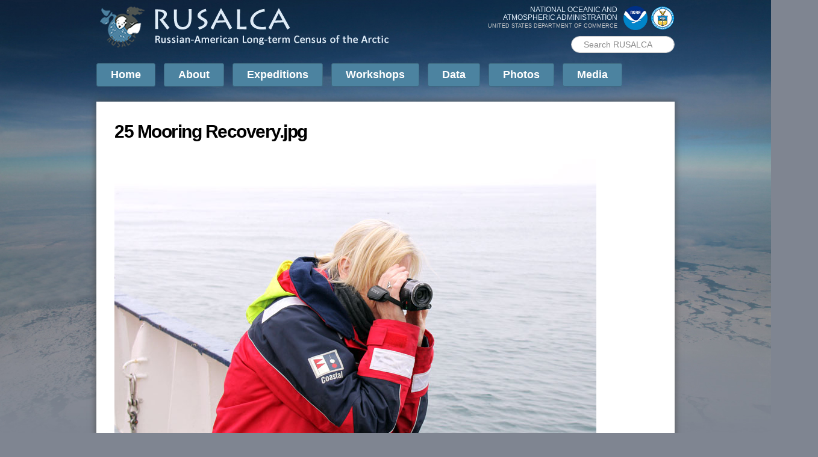

--- FILE ---
content_type: text/html; charset=utf-8
request_url: https://www.pmel.noaa.gov/rusalca/file/25-mooring-recoveryjpg-0
body_size: 27543
content:
<!DOCTYPE html PUBLIC "-//W3C//DTD HTML+RDFa 1.1//EN">
<html lang="en" dir="ltr" version="HTML+RDFa 1.1"
  xmlns:content="http://purl.org/rss/1.0/modules/content/"
  xmlns:dc="http://purl.org/dc/terms/"
  xmlns:foaf="http://xmlns.com/foaf/0.1/"
  xmlns:og="http://ogp.me/ns#"
  xmlns:rdfs="http://www.w3.org/2000/01/rdf-schema#"
  xmlns:sioc="http://rdfs.org/sioc/ns#"
  xmlns:sioct="http://rdfs.org/sioc/types#"
  xmlns:skos="http://www.w3.org/2004/02/skos/core#"
  xmlns:xsd="http://www.w3.org/2001/XMLSchema#"
  xmlns:schema="http://schema.org/">
<head profile="http://www.w3.org/1999/xhtml/vocab">
	
<!-- Google tag (gtag.js) -->
<script async src="https://www.googletagmanager.com/gtag/js?id=G-XB8NJT7J77"></script>
<script>
  window.dataLayer = window.dataLayer || [];
  function gtag(){dataLayer.push(arguments);}
  gtag('js', new Date());

  gtag('config', 'G-XB8NJT7J77');
</script>

  <meta http-equiv="Content-Type" content="text/html; charset=utf-8" />
<meta name="Generator" content="Drupal 7 (http://drupal.org)" />
<link rel="canonical" href="/rusalca/file/25-mooring-recoveryjpg-0" />
<link rel="shortlink" href="/rusalca/file/1229" />
<link rel="shortcut icon" href="https://www.pmel.noaa.gov/rusalca/sites/all/themes/pacific_marine/images/favicon-32.png" type="image/png" />
<link rel="apple-touch-icon" href="https://www.pmel.noaa.gov/rusalca/sites/all/themes/pacific_marine/images/apple-touch-icon-152x152.png" type="image/png" />
<meta name="viewport" content="width=device-width, initial-scale=1, maximum-scale=1, minimum-scale=1, user-scalable=no" />
  <title>25 Mooring Recovery.jpg | Russian-American Long-term Census of the Arctic (RUSALCA)</title>  
  <style type="text/css" media="all">
@import url("https://www.pmel.noaa.gov/rusalca/modules/system/system.base.css?t7cegi");
@import url("https://www.pmel.noaa.gov/rusalca/modules/system/system.menus.css?t7cegi");
@import url("https://www.pmel.noaa.gov/rusalca/modules/system/system.messages.css?t7cegi");
@import url("https://www.pmel.noaa.gov/rusalca/modules/system/system.theme.css?t7cegi");
</style>
<style type="text/css" media="all">
@import url("https://www.pmel.noaa.gov/rusalca/sites/all/modules/calendar/css/calendar_multiday.css?t7cegi");
@import url("https://www.pmel.noaa.gov/rusalca/modules/field/theme/field.css?t7cegi");
@import url("https://www.pmel.noaa.gov/rusalca/sites/all/modules/scald/modules/fields/mee/css/editor-global.css?t7cegi");
@import url("https://www.pmel.noaa.gov/rusalca/modules/node/node.css?t7cegi");
@import url("https://www.pmel.noaa.gov/rusalca/sites/all/modules/scald_file/scald_file.css?t7cegi");
@import url("https://www.pmel.noaa.gov/rusalca/modules/search/search.css?t7cegi");
@import url("https://www.pmel.noaa.gov/rusalca/modules/user/user.css?t7cegi");
@import url("https://www.pmel.noaa.gov/rusalca/sites/all/modules/views/css/views.css?t7cegi");
@import url("https://www.pmel.noaa.gov/rusalca/sites/all/modules/ckeditor/css/ckeditor.css?t7cegi");
</style>
<style type="text/css" media="all">
@import url("https://www.pmel.noaa.gov/rusalca/sites/all/modules/colorbox/styles/default/colorbox_style.css?t7cegi");
@import url("https://www.pmel.noaa.gov/rusalca/sites/all/modules/ctools/css/ctools.css?t7cegi");
@import url("https://www.pmel.noaa.gov/rusalca/sites/all/modules/custom_search/custom_search.css?t7cegi");
</style>
<style type="text/css" media="all">
@import url("https://www.pmel.noaa.gov/rusalca/sites/all/themes/omega/alpha/css/alpha-reset.css?t7cegi");
@import url("https://www.pmel.noaa.gov/rusalca/sites/all/themes/omega/alpha/css/alpha-mobile.css?t7cegi");
@import url("https://www.pmel.noaa.gov/rusalca/sites/all/themes/omega/alpha/css/alpha-alpha.css?t7cegi");
@import url("https://www.pmel.noaa.gov/rusalca/sites/all/themes/omega/omega/css/formalize.css?t7cegi");
@import url("https://www.pmel.noaa.gov/rusalca/sites/all/themes/omega/omega/css/omega-text.css?t7cegi");
@import url("https://www.pmel.noaa.gov/rusalca/sites/all/themes/omega/omega/css/omega-branding.css?t7cegi");
@import url("https://www.pmel.noaa.gov/rusalca/sites/all/themes/omega/omega/css/omega-menu.css?t7cegi");
@import url("https://www.pmel.noaa.gov/rusalca/sites/all/themes/omega/omega/css/omega-forms.css?t7cegi");
@import url("https://www.pmel.noaa.gov/rusalca/sites/all/themes/omega/omega/css/omega-visuals.css?t7cegi");
@import url("https://www.pmel.noaa.gov/rusalca/sites/all/themes/pacific_marine/css/global.css?t7cegi");
</style>

<!--[if (lt IE 9)&(!IEMobile)]>
<style type="text/css" media="all">
@import url("https://www.pmel.noaa.gov/rusalca/sites/all/themes/pacific_marine/css/pacific-marine-alpha-default.css?t7cegi");
@import url("https://www.pmel.noaa.gov/rusalca/sites/all/themes/pacific_marine/css/pacific-marine-alpha-default-normal.css?t7cegi");
@import url("https://www.pmel.noaa.gov/rusalca/sites/all/themes/omega/alpha/css/grid/alpha_default/normal/alpha-default-normal-12.css?t7cegi");
</style>
<![endif]-->

<!--[if gte IE 9]><!-->
<style type="text/css" media="all and (min-width: 740px) and (min-device-width: 740px), (max-device-width: 800px) and (min-width: 740px) and (orientation:landscape)">
@import url("https://www.pmel.noaa.gov/rusalca/sites/all/themes/pacific_marine/css/pacific-marine-alpha-default.css?t7cegi");
@import url("https://www.pmel.noaa.gov/rusalca/sites/all/themes/pacific_marine/css/pacific-marine-alpha-default-narrow.css?t7cegi");
@import url("https://www.pmel.noaa.gov/rusalca/sites/all/themes/omega/alpha/css/grid/alpha_default/narrow/alpha-default-narrow-12.css?t7cegi");
</style>
<!--<![endif]-->

<!--[if gte IE 9]><!-->
<style type="text/css" media="all and (min-width: 980px) and (min-device-width: 980px), all and (max-device-width: 1024px) and (min-width: 1024px) and (orientation:landscape)">
@import url("https://www.pmel.noaa.gov/rusalca/sites/all/themes/pacific_marine/css/pacific-marine-alpha-default.css?t7cegi");
@import url("https://www.pmel.noaa.gov/rusalca/sites/all/themes/pacific_marine/css/pacific-marine-alpha-default-normal.css?t7cegi");
@import url("https://www.pmel.noaa.gov/rusalca/sites/all/themes/omega/alpha/css/grid/alpha_default/normal/alpha-default-normal-12.css?t7cegi");
</style>
<!--<![endif]-->
	
	<script id="_fed_an_ua_tag" src="https://dap.digitalgov.gov/Universal-Federated-Analytics-Min.js?agency=DOC&subagency=NOAA"></script>
	
  <script type="text/javascript" src="https://code.jquery.com/jquery-3.7.1.js"></script>
<script type="text/javascript">
<!--//--><![CDATA[//><!--
jQuery.migrateMute=true;jQuery.migrateTrace=false;
//--><!]]>
</script>
<script type="text/javascript" src="https://cdn.jsdelivr.net/npm/jquery-migrate@3.5.2/dist/jquery-migrate.min.js"></script>
<script type="text/javascript" src="https://www.pmel.noaa.gov/rusalca/misc/jquery-extend-3.4.0.js?v=3.7.1"></script>
<script type="text/javascript" src="https://www.pmel.noaa.gov/rusalca/misc/jquery-html-prefilter-3.5.0-backport.js?v=3.7.1"></script>
<script type="text/javascript" src="https://www.pmel.noaa.gov/rusalca/misc/jquery.once.js?v=1.2"></script>
<script type="text/javascript" src="https://www.pmel.noaa.gov/rusalca/misc/drupal.js?t7cegi"></script>
<script type="text/javascript" src="https://www.pmel.noaa.gov/rusalca/sites/all/modules/jquery_update/js/jquery_browser.js?v=0.0.1"></script>
<script type="text/javascript" src="https://www.pmel.noaa.gov/rusalca/misc/form-single-submit.js?v=7.103"></script>
<script type="text/javascript" src="https://www.pmel.noaa.gov/rusalca/sites/all/modules/entityreference/js/entityreference.js?t7cegi"></script>
<script type="text/javascript" src="https://www.pmel.noaa.gov/rusalca/sites/all/libraries/colorbox/jquery.colorbox-min.js?t7cegi"></script>
<script type="text/javascript" src="https://www.pmel.noaa.gov/rusalca/sites/all/modules/colorbox/js/colorbox.js?t7cegi"></script>
<script type="text/javascript" src="https://www.pmel.noaa.gov/rusalca/sites/all/modules/colorbox/styles/default/colorbox_style.js?t7cegi"></script>
<script type="text/javascript" src="https://www.pmel.noaa.gov/rusalca/sites/all/modules/custom_search/js/custom_search.js?t7cegi"></script>
<script type="text/javascript" src="https://www.pmel.noaa.gov/rusalca/sites/all/modules/google_analytics/googleanalytics.js?t7cegi"></script>
<script type="text/javascript" src="https://www.googletagmanager.com/gtag/js?id=UA-77039784-1"></script>
<script type="text/javascript">
<!--//--><![CDATA[//><!--
window.dataLayer = window.dataLayer || [];function gtag(){dataLayer.push(arguments)};gtag("js", new Date());gtag("set", "developer_id.dMDhkMT", true);gtag("config", "UA-77039784-1", {"groups":"default","anonymize_ip":true});
//--><!]]>
</script>
<script type="text/javascript" src="https://www.pmel.noaa.gov/rusalca/sites/all/themes/pacific_marine/js/pacific_marine.js?t7cegi"></script>
<script type="text/javascript" src="https://www.pmel.noaa.gov/rusalca/sites/all/themes/pacific_marine/js/functions.js?t7cegi"></script>
<script type="text/javascript" src="https://www.pmel.noaa.gov/rusalca/sites/all/modules/jquery_update/js/jquery_position.js?v=0.0.1"></script>
<script type="text/javascript" src="https://www.pmel.noaa.gov/rusalca/sites/all/themes/omega/omega/js/jquery.formalize.js?t7cegi"></script>
<script type="text/javascript" src="https://www.pmel.noaa.gov/rusalca/sites/all/themes/omega/omega/js/omega-mediaqueries.js?t7cegi"></script>
<script type="text/javascript" src="https://www.pmel.noaa.gov/rusalca/sites/all/themes/omega/omega/js/omega-equalheights.js?t7cegi"></script>
<script type="text/javascript">
<!--//--><![CDATA[//><!--
jQuery.extend(Drupal.settings, {"basePath":"\/rusalca\/","pathPrefix":"","setHasJsCookie":0,"ajaxPageState":{"theme":"pacific_marine","theme_token":"r1fapfhuk7gZL0dj5VXb65PzNhPqWHn_Fm7IBzTGrzo","js":{"https:\/\/code.jquery.com\/jquery-3.7.1.js":1,"0":1,"https:\/\/cdn.jsdelivr.net\/npm\/jquery-migrate@3.5.2\/dist\/jquery-migrate.min.js":1,"misc\/jquery-extend-3.4.0.js":1,"misc\/jquery-html-prefilter-3.5.0-backport.js":1,"misc\/jquery.once.js":1,"misc\/drupal.js":1,"sites\/all\/modules\/jquery_update\/js\/jquery_browser.js":1,"misc\/form-single-submit.js":1,"sites\/all\/modules\/entityreference\/js\/entityreference.js":1,"sites\/all\/libraries\/colorbox\/jquery.colorbox-min.js":1,"sites\/all\/modules\/colorbox\/js\/colorbox.js":1,"sites\/all\/modules\/colorbox\/styles\/default\/colorbox_style.js":1,"sites\/all\/modules\/custom_search\/js\/custom_search.js":1,"sites\/all\/modules\/google_analytics\/googleanalytics.js":1,"https:\/\/www.googletagmanager.com\/gtag\/js?id=UA-77039784-1":1,"1":1,"sites\/all\/themes\/pacific_marine\/js\/pacific_marine.js":1,"sites\/all\/themes\/pacific_marine\/js\/functions.js":1,"sites\/all\/modules\/jquery_update\/js\/jquery_position.js":1,"sites\/all\/themes\/omega\/omega\/js\/jquery.formalize.js":1,"sites\/all\/themes\/omega\/omega\/js\/omega-mediaqueries.js":1,"sites\/all\/themes\/omega\/omega\/js\/omega-equalheights.js":1},"css":{"modules\/system\/system.base.css":1,"modules\/system\/system.menus.css":1,"modules\/system\/system.messages.css":1,"modules\/system\/system.theme.css":1,"sites\/all\/modules\/calendar\/css\/calendar_multiday.css":1,"modules\/field\/theme\/field.css":1,"sites\/all\/modules\/scald\/modules\/fields\/mee\/css\/editor-global.css":1,"modules\/node\/node.css":1,"sites\/all\/modules\/scald_file\/scald_file.css":1,"modules\/search\/search.css":1,"modules\/user\/user.css":1,"sites\/all\/modules\/views\/css\/views.css":1,"sites\/all\/modules\/ckeditor\/css\/ckeditor.css":1,"sites\/all\/modules\/colorbox\/styles\/default\/colorbox_style.css":1,"sites\/all\/modules\/ctools\/css\/ctools.css":1,"sites\/all\/modules\/custom_search\/custom_search.css":1,"sites\/all\/themes\/omega\/alpha\/css\/alpha-reset.css":1,"sites\/all\/themes\/omega\/alpha\/css\/alpha-mobile.css":1,"sites\/all\/themes\/omega\/alpha\/css\/alpha-alpha.css":1,"sites\/all\/themes\/omega\/omega\/css\/formalize.css":1,"sites\/all\/themes\/omega\/omega\/css\/omega-text.css":1,"sites\/all\/themes\/omega\/omega\/css\/omega-branding.css":1,"sites\/all\/themes\/omega\/omega\/css\/omega-menu.css":1,"sites\/all\/themes\/omega\/omega\/css\/omega-forms.css":1,"sites\/all\/themes\/omega\/omega\/css\/omega-visuals.css":1,"sites\/all\/themes\/pacific_marine\/css\/global.css":1,"ie::normal::sites\/all\/themes\/pacific_marine\/css\/pacific-marine-alpha-default.css":1,"ie::normal::sites\/all\/themes\/pacific_marine\/css\/pacific-marine-alpha-default-normal.css":1,"ie::normal::sites\/all\/themes\/omega\/alpha\/css\/grid\/alpha_default\/normal\/alpha-default-normal-12.css":1,"narrow::sites\/all\/themes\/pacific_marine\/css\/pacific-marine-alpha-default.css":1,"narrow::sites\/all\/themes\/pacific_marine\/css\/pacific-marine-alpha-default-narrow.css":1,"sites\/all\/themes\/omega\/alpha\/css\/grid\/alpha_default\/narrow\/alpha-default-narrow-12.css":1,"normal::sites\/all\/themes\/pacific_marine\/css\/pacific-marine-alpha-default.css":1,"normal::sites\/all\/themes\/pacific_marine\/css\/pacific-marine-alpha-default-normal.css":1,"sites\/all\/themes\/omega\/alpha\/css\/grid\/alpha_default\/normal\/alpha-default-normal-12.css":1}},"colorbox":{"opacity":"0.85","current":"{current} of {total}","previous":"\u00ab Prev","next":"Next \u00bb","close":"Close","maxWidth":"98%","maxHeight":"98%","fixed":true,"mobiledetect":true,"mobiledevicewidth":"480px","file_public_path":"\/rusalca\/sites\/default\/files","specificPagesDefaultValue":"admin*\nimagebrowser*\nimg_assist*\nimce*\nnode\/add\/*\nnode\/*\/edit\nprint\/*\nprintpdf\/*\nsystem\/ajax\nsystem\/ajax\/*"},"custom_search":{"form_target":"_self","solr":0},"googleanalytics":{"account":["UA-77039784-1"],"trackOutbound":1,"trackMailto":1,"trackDownload":1,"trackDownloadExtensions":"7z|aac|arc|arj|asf|asx|avi|bin|csv|doc(x|m)?|dot(x|m)?|exe|flv|gif|gz|gzip|hqx|jar|jpe?g|js|mp(2|3|4|e?g)|mov(ie)?|msi|msp|pdf|phps|png|ppt(x|m)?|pot(x|m)?|pps(x|m)?|ppam|sld(x|m)?|thmx|qtm?|ra(m|r)?|sea|sit|tar|tgz|torrent|txt|wav|wma|wmv|wpd|xls(x|m|b)?|xlt(x|m)|xlam|xml|z|zip","trackColorbox":1},"urlIsAjaxTrusted":{"\/rusalca\/file\/25-mooring-recoveryjpg-0":true},"omega":{"layouts":{"primary":"normal","order":["narrow","normal"],"queries":{"narrow":"all and (min-width: 740px) and (min-device-width: 740px), (max-device-width: 800px) and (min-width: 740px) and (orientation:landscape)","normal":"all and (min-width: 980px) and (min-device-width: 980px), all and (max-device-width: 1024px) and (min-width: 1024px) and (orientation:landscape)"}}}});
//--><!]]>
</script>
  <!--[if lt IE 9]><script src="http://html5shiv.googlecode.com/svn/trunk/html5.js"></script><![endif]-->
</head>
<body class="html not-front not-logged-in page-file page-file- page-file-1229 context-file">
  <div id="body-bg-top"></div>
  <div id="skip-link">
    <a href="#main-content" class="element-invisible element-focusable">Skip to main content</a>
  </div>
    <div class="page clearfix" id="page">
      <header id="section-header" class="section section-header">
  <div id="zone-header-wrapper" class="zone-wrapper zone-header-wrapper clearfix">  
  <div id="zone-header" class="zone zone-header clearfix container-12">
    <div class="grid-7 region region-branding" id="region-branding">
  <div class="region-inner region-branding-inner">
        <div class="branding-data clearfix">
            <div class="logo-img">
        <a href="/rusalca/" rel="home" title=""><img src="https://www.pmel.noaa.gov/rusalca/sites/all/themes/pacific_marine/images/header-logo.png" alt="" id="logo" /></a>      </div>
                </div>
          </div>
</div><div class="grid-5 region region-header-first" id="region-header-first">
  <div class="region-inner region-header-first-inner">
    <div class="block block-block block-4 block-block-4 odd block-without-title" id="block-block-4">
  <div class="block-inner clearfix">
                
    <div class="content clearfix">
      <div id="noaa-doc">
<div class="logos">
<div class="logo" id="doc-logo"><a href="https://www.commerce.gov" target="_blank"><img alt="Department of Commerce logo" src="/rusalca/sites/all/themes/pacific_marine/images/doc_logo.png" style="width: 40px; height: 40px;" /></a></div>
<div class="logo" id="noaa-logo"><a href="https://www.noaa.gov" target="_blank"><img alt="National Oceanic and Atmospheric Administration logo" src="/rusalca/sites/all/themes/pacific_marine/images/noaa_logo.png" style="width: 40px; height: 40px;" /></a></div>
</div>
<div class="words">National Oceanic and<br />
Atmospheric Administration<br /><span id="doc">United States Department of Commerce</span></div>
</div>
    </div>
  </div>
</div><div class="block block-search block-form block-search-form even block-without-title" id="block-search-form">
  <div class="block-inner clearfix">
                
    <div class="content clearfix">
      <form class="search-form" role="search" action="/rusalca/file/25-mooring-recoveryjpg-0" method="post" id="search-block-form" accept-charset="UTF-8"><div><div class="container-inline">
      <h2 class="element-invisible">Search form</h2>
    <div class="form-item form-type-textfield form-item-search-block-form">
  <label class="element-invisible" for="edit-search-block-form--2">Search PMEL </label>
 <input title="Enter the terms you wish to search for." class="custom-search-box form-text" placeholder="Search RUSALCA" type="text" id="edit-search-block-form--2" name="search_block_form" value="" size="15" maxlength="128" />
</div>
<div class="form-actions form-wrapper" id="edit-actions"><input style="display:none;" type="submit" id="edit-submit" name="op" value="" class="form-submit" /></div><input type="hidden" name="form_build_id" value="form-gYodtHKXZhnG0wx8UqBJGzy6rifF1HJMCjXKzSa6mmA" />
<input type="hidden" name="form_id" value="search_block_form" />
</div>
</div></form>    </div>
  </div>
</div>  </div>
</div>  </div>
</div><div id="zone-menu-wrapper" class="zone-wrapper zone-menu-wrapper clearfix">  
  <div id="zone-menu" class="zone zone-menu clearfix container-12">
    <div class="grid-12 region region-menu" id="region-menu">
  <div class="region-inner region-menu-inner">
        <div class="block block-system block-menu block-main-menu block-system-main-menu odd block-without-title" id="block-system-main-menu">
  <div class="block-inner clearfix">
                
    <div class="content clearfix">
      <ul class="menu"><li class="first leaf"><a href="/rusalca/">Home</a></li>
<li class="expanded"><a href="/rusalca/about">About</a><ul class="menu"><li class="first leaf"><a href="/rusalca/about">About Rusalca</a></li>
<li class="leaf"><a href="/rusalca/rusalca-memorandum-understanding">RUSALCA MOU</a></li>
<li class="leaf"><a href="/rusalca/arctic-environmental-atlas">Environmental Atlas</a></li>
<li class="last leaf"><a href="http://www.rusalcaproject.com/" target="_blank">Russian RUSALCA site</a></li>
</ul></li>
<li class="expanded"><a href="/rusalca/expeditions">Expeditions</a><ul class="menu"><li class="first leaf"><a href="/rusalca/2015">2015</a></li>
<li class="leaf"><a href="/rusalca/2014">2014</a></li>
<li class="leaf"><a href="/rusalca/2013">2013</a></li>
<li class="leaf"><a href="/rusalca/2012">2012</a></li>
<li class="leaf"><a href="/rusalca/2011">2011</a></li>
<li class="leaf"><a href="/rusalca/2010">2010</a></li>
<li class="leaf"><a href="/rusalca/2009">2009</a></li>
<li class="leaf"><a href="/rusalca/2008">2008</a></li>
<li class="leaf"><a href="/rusalca/2007">2007</a></li>
<li class="leaf"><a href="/rusalca/2006">2006</a></li>
<li class="last leaf"><a href="/rusalca/2004-2005">2004-2005</a></li>
</ul></li>
<li class="expanded"><a href="/rusalca/workshops">Workshops</a><ul class="menu"><li class="first leaf"><a href="/rusalca/2014-hawaii-synthesis-meeting">2014 Synthesis Meeting</a></li>
<li class="leaf"><a href="/rusalca/2012-pi-meeting">2012 PI Meeting</a></li>
<li class="leaf"><a href="/rusalca/2010-pi-workshop">2010 PI Workshop</a></li>
<li class="last leaf"><a href="/rusalca/2005-review-planning-meeting">2005 Review &amp; Planning</a></li>
</ul></li>
<li class="expanded"><a href="/rusalca/data">Data</a><ul class="menu"><li class="first leaf"><a href="/rusalca/remote-sensing-rusalca-expeditions">Remote sensing data</a></li>
<li class="leaf"><a href="/rusalca/data">Other data</a></li>
<li class="last leaf"><a href="http://www.lib.noaa.gov/tools/guides/oerbib_exped.html#arcticcensus" target="_blank">Publications</a></li>
</ul></li>
<li class="expanded"><a href="/rusalca/galleries">Photos</a><ul class="menu"><li class="first leaf"><a href="/rusalca/gallery/2012-leg-2-crane">2012 Leg 2 Crane</a></li>
<li class="leaf"><a href="/rusalca/gallery/2012-leg-2-petrova">2012 Leg 2 Petrova</a></li>
<li class="leaf"><a href="/rusalca/gallery/2012-leg-2-ershova">2012 Leg 2 Ershova</a></li>
<li class="leaf"><a href="/rusalca/gallery/2012-leg-2-blum-iken">2012 Leg 2 Blum Iken</a></li>
<li class="leaf"><a href="/rusalca/gallery/2012-leg-2-swartz">2012 Leg 2 Swartz</a></li>
<li class="leaf"><a href="/rusalca/gallery/2012-leg-2">2012 Leg 2 various</a></li>
<li class="leaf"><a href="/rusalca/gallery/2012-leg-2-ostrovskiy">2012 Leg 2 Ostrovskiy</a></li>
<li class="leaf"><a href="/rusalca/gallery/2011-ostrovskiy">2011 Ostrovskiy</a></li>
<li class="leaf"><a href="/rusalca/gallery/2010-stafford">2010 Stafford</a></li>
<li class="leaf"><a href="/rusalca/gallery/2010-ostrovskiy">2010 Ostrovskiy</a></li>
<li class="leaf"><a href="/rusalca/gallery/2009-leg-1">2009 Leg 1</a></li>
<li class="leaf"><a href="/rusalca/gallery/2009-leg-1-ostrovskiy">2009 Leg 1 Ostrovskiy</a></li>
<li class="leaf"><a href="/rusalca/gallery/2009-leg-2-ostrovskiy">2009 Leg 2 Ostrovskiy</a></li>
<li class="leaf"><a href="/rusalca/gallery/2008-ostrovskiy">2008 Ostrovskiy</a></li>
<li class="leaf"><a href="/rusalca/gallery/2004">2004</a></li>
<li class="leaf"><a href="/rusalca/gallery/2004-fish">2004 Fish</a></li>
<li class="last leaf"><a href="/rusalca/gallery/2004-igor-lavrenov">2004  Lavrenov</a></li>
</ul></li>
<li class="last leaf"><a href="/rusalca/media">Media</a></li>
</ul>    </div>
  </div>
</div>  </div>
</div>
  </div>
</div></header>    
      <section id="section-content" class="section section-content">
  <div id="zone-preface-wrapper" class="zone-wrapper zone-preface-wrapper clearfix">  
  <div id="zone-preface" class="zone zone-preface clearfix equal-height-container container-12">
    <div class="grid-3 region region-preface-first equal-height-element" id="region-preface-first">
  <div class="region-inner region-preface-first-inner">
      </div>
</div><div class="grid-9 region region-preface-second equal-height-element" id="region-preface-second">
  <div class="region-inner region-preface-second-inner">
      </div>
</div>  </div>
</div><div id="zone-content-wrapper" class="zone-wrapper zone-content-wrapper clearfix no-sidebar">  
  <div id="zone-content" class="zone zone-content clearfix equal-height-container container-12">    
        
        <div class="grid-12 region region-content equal-height-element" id="region-content">
  <div class="region-inner region-content-inner">
    <a id="main-content"></a>
                <h1 class="title" id="page-title">25 Mooring Recovery.jpg</h1>
                        <div class="block block-system block-main block-system-main odd block-without-title" id="block-system-main">
  <div class="block-inner clearfix">
                
    <div class="content clearfix">
      <div id="file-1229" class="file file-image file-image-jpeg" class="file file-image file-image-jpeg">

      
  
  <div class="content">
    <img typeof="foaf:Image" src="https://www.pmel.noaa.gov/rusalca/sites/default/files/photos/RUSALCA%202011%20Photos/25%20Mooring%20Recovery.jpg" width="800" height="600" alt="" />  </div>

  
</div>
    </div>
  </div>
</div>      </div>
</div>  </div>
</div></section>    
  
      <footer id="section-footer" class="section section-footer">
  <div id="zone-footer-wrapper" class="zone-wrapper zone-footer-wrapper clearfix">  
  <div id="zone-footer" class="zone zone-footer clearfix container-12">
    <div class="grid-8 region region-footer-first" id="region-footer-first">
  <div class="region-inner region-footer-first-inner">
    <div class="block block-block block-2 block-block-2 odd block-without-title" id="block-block-2">
  <div class="block-inner clearfix">
                
    <div class="content clearfix">
      <p><a href="https://www.noaa.gov" target="_blank">National Oceanic and Atmospheric Administration</a><br /><a href="https://www.arctic.noaa.gov" target="_blank">NOAA Arctic Program</a><br /><a href="https://www.pmel.noaa.gov/rusalca/">Russian-American Long-term Census of the Arctic (RUSALCA)</a><br /><a href="mailto:oar.pmel.arctic.webmaster@noaa.gov">oar.pmel.arctic.webmaster@noaa.gov</a></p>
    </div>
  </div>
</div><div class="block block-menu block-menu-footer-first-menu block-menu-menu-footer-first-menu even block-without-title" id="block-menu-menu-footer-first-menu">
  <div class="block-inner clearfix">
                
    <div class="content clearfix">
      <ul class="menu"><li class="first leaf"><a href="https://www.commerce.gov" title="The United States Department of Commerce">DOC</a></li>
<li class="leaf"><a href="https://www.noaa.gov" title="The National Oceanographic and Atmospheric Administration">NOAA</a></li>
<li class="leaf"><a href="https://www.research.noaa.gov/" title="Department of Commerce &gt; NOAA &gt; Office of Oceanic and Atmospheric Research">OAR</a></li>
<li class="leaf"><a href="https://www.pmel.noaa.gov">PMEL</a></li>
<li class="leaf"><a href="https://www.pmel.noaa.gov/arctic">Arctic</a></li>
<li class="leaf"><a href="/rusalca/" target="_blank">RUSALCA</a></li>
<li class="leaf"><a href="https://www.noaa.gov/protecting-your-privacy" target="_blank">Privacy Policy</a></li>
<li class="last leaf"><a href="https://www.noaa.gov/disclaimer" target="_blank">Disclaimer</a></li>
</ul>    </div>
  </div>
</div>  </div>
</div><div class="grid-4 region region-footer-second" id="region-footer-second">
  <div class="region-inner region-footer-second-inner">
    <div class="block block-block block-3 block-block-3 odd block-without-title" id="block-block-3">
  <div class="block-inner clearfix">
                
    <div class="content clearfix">
      <p><a href="https://www.youtube.com/playlist?list=PL38A1BF5B297D9D0E" target="_blank"><img alt="See our videos on YouTube" src="/rusalca/sites/all/themes/pacific_marine/images/iconfinder_youtube_386763.png" title="See Arctic videos on YouTube" width="40" /></a>  <a href="https://noaapmel.smugmug.com/Public/RUSALCA" target="_blank"><img alt="See our photos on SmugMug" src="/rusalca/sites/all/themes/pacific_marine/images/iconfinder_smugmug_386705.png" title="See our photos on SmugMug" width="40" /></a></p>
    </div>
  </div>
</div><div class="block block-menu block-menu-footer-second-menu block-menu-menu-footer-second-menu even block-without-title" id="block-menu-menu-footer-second-menu">
  <div class="block-inner clearfix">
                
    <div class="content clearfix">
      <ul class="menu"><li class="first last leaf"><a href="/rusalca/sitemap" title="Title of Site map page">RUSALCA Sitemap</a></li>
</ul>    </div>
  </div>
</div>  </div>
</div>  </div>
</div></footer>  </div>  <div class="region region-page-bottom" id="region-page-bottom">
  <div class="region-inner region-page-bottom-inner">
      </div>
</div>  <div id="body-bg-bottom"></div>
</body>
</html>